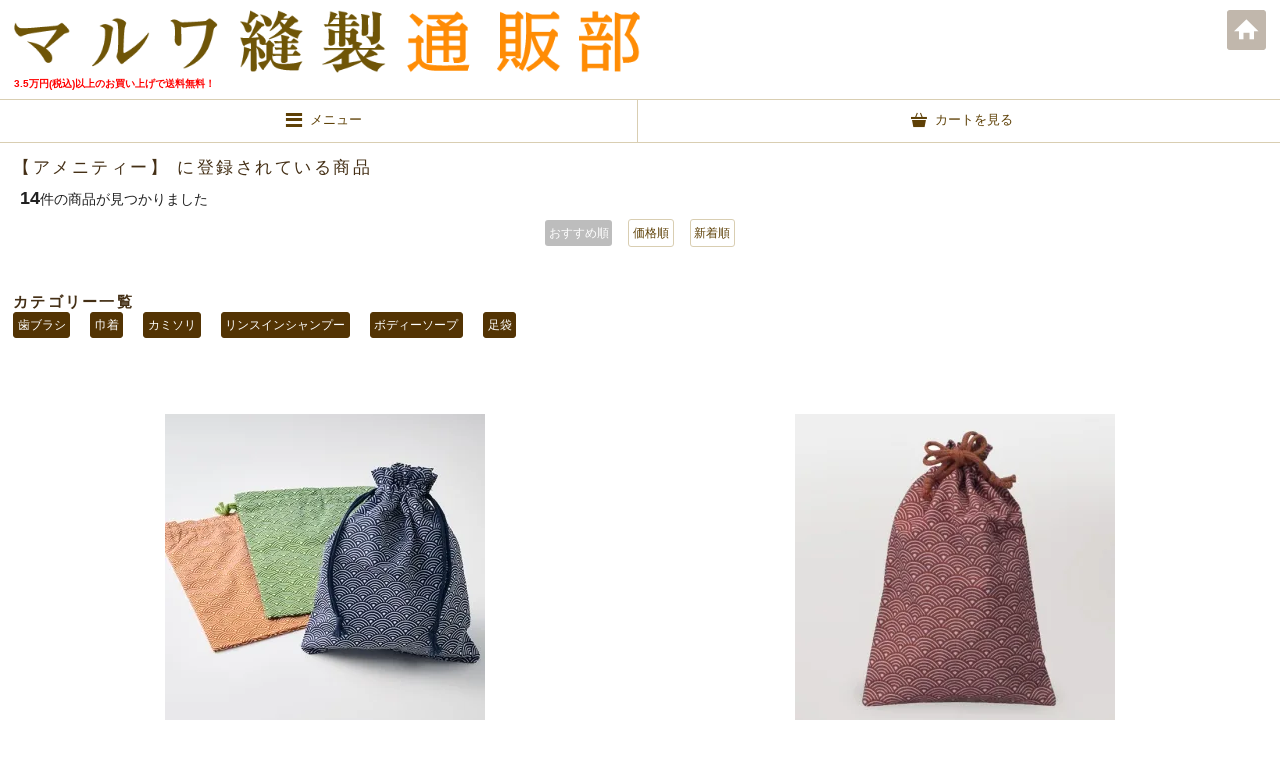

--- FILE ---
content_type: text/html; charset=EUC-JP
request_url: https://www.maruwa21.com/?mode=cate&cbid=1835516&csid=0&view=smartphone
body_size: 8399
content:
<!DOCTYPE html>
<html lang="ja">
<head>
<meta charset="euc-jp" />
<title>アメニティー - ホテル・旅館備品の格安卸ならマルワ縫製通販部 | 布団カバー・枕カバー、シーツ、タオル、浴衣など一枚・一個でも発送OK</title>
<meta name="Keywords" content="アメニティー,シーツ,布団掛けカバー,テレビ型,業務用," />
<meta name="Description" content="布団カバー（テレビ型等）・枕カバー、シーツ、タオル、浴衣など一枚・一個でも発送OKです！マルワ縫製通販部は、旅館・ホテルなどの宿泊施設で使用する業務用旅館備品・寝具の格安卸通販サイトです。カバー商品ならカスタムオーダー（特注品）も小ロットから御注文できます！" />
<meta name="Author" content="マルワ縫製" />
<meta name="Copyright" content="マルワ縫製" />
<meta name="viewport" content="width=device-width,initial-scale=1">
<meta name="format-detection" content="telephone=no" />
<meta name="robots" content="noindex">
<link rel="stylesheet" href="https://img20.shop-pro.jp/PA01299/808/s_css/3/index.css?cmsp_timestamp=20231211151240" type="text/css" />

<link rel="alternate" type="application/rss+xml" title="rss" href="https://www.maruwa21.com/?mode=rss" />
<link rel="shortcut icon" href="https://img20.shop-pro.jp/PA01299/808/favicon.ico?cmsp_timestamp=20241105202238" />
<meta property="og:title" content="アメニティー - ホテル・旅館備品の格安卸ならマルワ縫製通販部 | 布団カバー・枕カバー、シーツ、タオル、浴衣など一枚・一個でも発送OK" />
<meta property="og:description" content="布団カバー（テレビ型等）・枕カバー、シーツ、タオル、浴衣など一枚・一個でも発送OKです！マルワ縫製通販部は、旅館・ホテルなどの宿泊施設で使用する業務用旅館備品・寝具の格安卸通販サイトです。カバー商品ならカスタムオーダー（特注品）も小ロットから御注文できます！" />
<meta property="og:url" content="https://www.maruwa21.com?mode=cate&cbid=1835516&csid=0&view=smartphone" />
<meta property="og:site_name" content="ホテル・旅館備品の格安卸ならマルワ縫製通販部 | 布団カバー・枕カバー、シーツ、タオル、浴衣など一枚・一個でも発送OK" />
<meta property="og:image" content=""/>
<script>
  var Colorme = {"page":"product_list","shop":{"account_id":"PA01299808","title":"\u30db\u30c6\u30eb\u30fb\u65c5\u9928\u5099\u54c1\u306e\u683c\u5b89\u5378\u306a\u3089\u30de\u30eb\u30ef\u7e2b\u88fd\u901a\u8ca9\u90e8 | \u5e03\u56e3\u30ab\u30d0\u30fc\u30fb\u6795\u30ab\u30d0\u30fc\u3001\u30b7\u30fc\u30c4\u3001\u30bf\u30aa\u30eb\u3001\u6d74\u8863\u306a\u3069\u4e00\u679a\u30fb\u4e00\u500b\u3067\u3082\u767a\u9001OK"},"basket":{"total_price":0,"items":[]},"customer":{"id":null}};

  (function() {
    function insertScriptTags() {
      var scriptTagDetails = [{"src":"https:\/\/free-shipping-notifier-assets.colorme.app\/shop.js","integrity":null}];
      var entry = document.getElementsByTagName('script')[0];

      scriptTagDetails.forEach(function(tagDetail) {
        var script = document.createElement('script');

        script.type = 'text/javascript';
        script.src = tagDetail.src;
        script.async = true;

        if( tagDetail.integrity ) {
          script.integrity = tagDetail.integrity;
          script.setAttribute('crossorigin', 'anonymous');
        }

        entry.parentNode.insertBefore(script, entry);
      })
    }

    window.addEventListener('load', insertScriptTags, false);
  })();
</script>

<script async src="https://www.googletagmanager.com/gtag/js?id=G-SBMQMT9RKB"></script>
<script>
  window.dataLayer = window.dataLayer || [];
  function gtag(){dataLayer.push(arguments);}
  gtag('js', new Date());
  
      gtag('config', 'G-SBMQMT9RKB', (function() {
      var config = {};
      if (Colorme && Colorme.customer && Colorme.customer.id != null) {
        config.user_id = Colorme.customer.id;
      }
      return config;
    })());
  
  </script><script async src="https://zen.one/analytics.js"></script>
</head>
<body>
<meta name="colorme-acc-payload" content="?st=1&pt=10028&ut=1835516,0&at=PA01299808&v=20260131080515&re=&cn=b11deee62afb3410c504d5961bd78275" width="1" height="1" alt="" /><script>!function(){"use strict";Array.prototype.slice.call(document.getElementsByTagName("script")).filter((function(t){return t.src&&t.src.match(new RegExp("dist/acc-track.js$"))})).forEach((function(t){return document.body.removeChild(t)})),function t(c){var r=arguments.length>1&&void 0!==arguments[1]?arguments[1]:0;if(!(r>=c.length)){var e=document.createElement("script");e.onerror=function(){return t(c,r+1)},e.src="https://"+c[r]+"/dist/acc-track.js?rev=3",document.body.appendChild(e)}}(["acclog001.shop-pro.jp","acclog002.shop-pro.jp"])}();</script>
<link rel="stylesheet" href="https://img.shop-pro.jp/s_tmpl_js/27/slick/slick.css" />
<script type="text/javascript" src="https://img.shop-pro.jp/s_tmpl_js/27/jquery-1.11.0.min.js"></script>
<script type="text/javascript" src="https://code.jquery.com/jquery-migrate-1.2.1.min.js"></script>
<script type="text/javascript" src="js/product_stock.js"></script>
<script src="https://img.shop-pro.jp/s_tmpl_js/27/jquery.tile.js"></script>
<script src="https://img.shop-pro.jp/s_tmpl_js/27/slick/slick.min.js"></script>
<script src="https://file001.shop-pro.jp/PA01299/808/js/sp-util.js"></script>
<link rel="stylesheet" href="https://file001.shop-pro.jp/PA01299/808/css/customizeSP.css?20190114" type="text/css" />
<script>
  (function(i,s,o,g,r,a,m){i['GoogleAnalyticsObject']=r;i[r]=i[r]||function(){
  (i[r].q=i[r].q||[]).push(arguments)},i[r].l=1*new Date();a=s.createElement(o),
  m=s.getElementsByTagName(o)[0];a.async=1;a.src=g;m.parentNode.insertBefore(a,m)
  })(window,document,'script','//www.google-analytics.com/analytics.js','ga');

  ga('create', 'UA-1024990-10', 'auto');
  ga('require', 'displayfeatures');
  ga('require', 'linkid', 'linkid.js');
  ga('send', 'pageview');

</script>

<div id="outer">
	<div id="wrapper">
		
		
		<header id="header">
			<section class="shopname">
				<a href="./?view=smartphone" class="icon-home">ホーム</a>
				<h1 class="shopLogo">
					<a href="./?view=smartphone"><img src="https://file001.shop-pro.jp/PA01299/808/lib_images/sp/siteLogo.png?2015061806" alt="ホテル・旅館備品の格安卸ならマルワ縫製通販部"></a>
				</h1>
				<h2 class="siteDescription">3.5万円(税込)以上のお買い上げで送料無料！</h2>
			</section>
			<nav class="toolbar">
				<ul class="toolbar-inner cf">
					<li class="toolbar-item toolbar--menu">
						<a href="" class="drawer-toggle"><span class="wrap"><i class="icon icon--bars icon-menu"></i>メニュー</span></a>
					</li>
					<li class="toolbar-item toolbar--cart">
						<a href="https://www.maruwa21.com/cart/proxy/basket?shop_id=PA01299808&shop_domain=maruwa21.com"><span class="wrap"><i class="icon icon--shopping-cart icon-cart"></i>カートを見る</span></a>
					</li>
				</ul>
				</nav>
		</header>
		
		
		<div id="header--sticky">
			<nav class="toolbar">
				<ul class="toolbar-inner cf">
					<li class="toolbar-item toolbar--menu">
						<a href="javascript:void(0)" class="drawer-toggle"><i class="icon icon--bars icon-menu"></i>
						</a>
					</li>
					<li class="toolbar-item toolbar--totop">
						<a href="javascript:void(0)" id="totop"><span class="wrap">ページの先頭に戻る <i class="icon icon--up_w icon-arrowT"></i></span></a>
					</li>
					<li class="toolbar-item toolbar--cart">
						<a href="https://www.maruwa21.com/cart/proxy/basket?shop_id=PA01299808&shop_domain=maruwa21.com"><i class="icon icon--shopping-cart icon-cart"></i>
						</a>
					</li>
				</ul>
			</nav>
		</div>
		

		<section id="contents">
			
						
			
			<section class="section section--list">
	<h2>
			【アメニティー】 に登録されている商品
		</h2>
	<div class="section-inner">
		<p class="result"><span>14</span>件の商品が見つかりました</p>
						
		<p class="sort">
							<span class="button button--disabled button--tag">おすすめ順</span>
							&nbsp;&nbsp;
							<a href="?mode=cate&cbid=1835516&csid=0&view=smartphone&sort=p" class="button button--line button--tag">価格順</a>
							&nbsp;&nbsp;
							<a href="?mode=cate&cbid=1835516&csid=0&view=smartphone&sort=n" class="button button--line button--tag">新着順</a>
					</p>
	


	</div>
</section>

<section class="section section--list--sub">
	<h3>カテゴリー一覧</h3>
	<div class="section-inner">
		<ul class="subcategorylist cf">
					<li class="subcategorylist-item">
				<a href="?mode=cate&cbid=1835516&csid=9&view=smartphone" class="button button--tag button--line">
					歯ブラシ
				</a>
			</li>
					<li class="subcategorylist-item">
				<a href="?mode=cate&cbid=1835516&csid=1&view=smartphone" class="button button--tag button--line">
					巾着
				</a>
			</li>
					<li class="subcategorylist-item">
				<a href="?mode=cate&cbid=1835516&csid=5&view=smartphone" class="button button--tag button--line">
					カミソリ
				</a>
			</li>
					<li class="subcategorylist-item">
				<a href="?mode=cate&cbid=1835516&csid=8&view=smartphone" class="button button--tag button--line">
					リンスインシャンプー
				</a>
			</li>
					<li class="subcategorylist-item">
				<a href="?mode=cate&cbid=1835516&csid=7&view=smartphone" class="button button--tag button--line">
					ボディーソープ
				</a>
			</li>
					<li class="subcategorylist-item">
				<a href="?mode=cate&cbid=1835516&csid=2&view=smartphone" class="button button--tag button--line">
					足袋
				</a>
			</li>
				</ul>
	</div>
</section>





<section class="section section--list">
	
	<ul class="boxlist cf">
				<li class="box box--half">
			<a href="?pid=152168220&view=smartphone" class="box-inner">
				<div class="box-image">
									<img src="https://img20.shop-pro.jp/PA01299/808/product/152168220_th.jpg?cmsp_timestamp=20230313134809" alt="コットン和風柄巾着（大）青海波柄　（50枚 1セット）">
								</div>
				<p class="box-title">コットン和風柄巾着（大）青海波柄　（50枚 1セット）</p>
									<p class="box-price">5,500円(税込)
										</p>
													<p class="box-caption">50枚１セット/500枚１セット サイズ21x26cm　</p>
							</a>
		</li>
				<li class="box box--half">
			<a href="?pid=152305825&view=smartphone" class="box-inner">
				<div class="box-image">
									<img src="https://img20.shop-pro.jp/PA01299/808/product/152305825_th.jpg?cmsp_timestamp=20200714172028" alt="コットン和風柄巾着（小）青海波柄　（50枚 1セット）">
								</div>
				<p class="box-title">コットン和風柄巾着（小）青海波柄　（50枚 1セット）</p>
									<p class="box-price">5,000円(税込)
										</p>
													<p class="box-caption">50枚１セット/500枚１セット サイズ17x26cm　</p>
							</a>
		</li>
				<li class="box box--half">
			<a href="?pid=167206015&view=smartphone" class="box-inner">
				<div class="box-image">
									<img src="https://img20.shop-pro.jp/PA01299/808/product/167206015_th.jpg?cmsp_timestamp=20220714165906" alt="チューブ付歯ブラシ　白・カラー　１箱250本入り">
								</div>
				<p class="box-title">チューブ付歯ブラシ　白・カラー　１箱250本入り</p>
									<p class="box-price">5,250円(税込)
										</p>
													<p class="box-caption">@21円</p>
							</a>
		</li>
				<li class="box box--half">
			<a href="?pid=82162200&view=smartphone" class="box-inner">
				<div class="box-image">
									<img src="https://img20.shop-pro.jp/PA01299/808/product/82162200_th.jpg?cmsp_timestamp=20160316111345" alt="柄　巾着（10枚セット）">
								</div>
				<p class="box-title">柄　巾着（10枚セット）</p>
									<p class="box-price">1,780円(税込)
										</p>
													<p class="box-caption">旅館・ホテルなど宿泊施設で喜ばれる一品です</p>
							</a>
		</li>
				<li class="box box--half">
			<a href="?pid=152589955&view=smartphone" class="box-inner">
				<div class="box-image">
									<img src="https://img20.shop-pro.jp/PA01299/808/product/152589955_th.jpg?cmsp_timestamp=20230313134712" alt="リバーシブル 巾着袋（10枚セット）">
								</div>
				<p class="box-title">リバーシブル 巾着袋（10枚セット）</p>
									<p class="box-price">2,100円(税込)
										</p>
													<p class="box-caption">旅館・ホテルなど宿泊施設で喜ばれる一品です</p>
							</a>
		</li>
				<li class="box box--half">
			<a href="?pid=160540396&view=smartphone" class="box-inner">
				<div class="box-image">
									<img src="https://img20.shop-pro.jp/PA01299/808/product/160540396_th.jpg?cmsp_timestamp=20230313135230" alt="ナイロン巾着 二重　和風色（100枚セット）">
								</div>
				<p class="box-title">ナイロン巾着 二重　和風色（100枚セット）</p>
									<p class="box-price">2,900円(税込)
										</p>
													<p class="box-caption">1枚29円(税込)　サイズ24.5×28cm</p>
							</a>
		</li>
				<li class="box box--half">
			<a href="?pid=160583816&view=smartphone" class="box-inner">
				<div class="box-image">
									<img src="https://img20.shop-pro.jp/PA01299/808/product/160583816_th.jpg?cmsp_timestamp=20210607141009" alt="ナイロン巾着 二重　パステル（100枚セット）">
								</div>
				<p class="box-title">ナイロン巾着 二重　パステル（100枚セット）</p>
									<p class="box-price">2,900円(税込)
										</p>
													<p class="box-caption">1枚29円(税込)　サイズ24.5×28cm</p>
							</a>
		</li>
				<li class="box box--half">
			<a href="?pid=82162213&view=smartphone" class="box-inner">
				<div class="box-image">
									<img src="https://img20.shop-pro.jp/PA01299/808/product/82162213_th.jpg" alt="ホテルソープ">
								</div>
				<p class="box-title">ホテルソープ</p>
									<p class="box-price">1,800円(税込)
										</p>
													<p class="box-caption">100個入り　1,800円</p>
							</a>
		</li>
				<li class="box box--half">
			<a href="?pid=82162212&view=smartphone" class="box-inner">
				<div class="box-image">
									<img src="https://img20.shop-pro.jp/PA01299/808/product/82162212_th.jpg" alt="業務用カミソリ(シック) 二枚刃（白） １００本">
								</div>
				<p class="box-title">業務用カミソリ(シック) 二枚刃（白） １００本</p>
									<p class="box-price">3,000円(税込)
										</p>
													<p class="box-caption">１本@30円(税込)</p>
							</a>
		</li>
				<li class="box box--half">
			<a href="?pid=82162208&view=smartphone" class="box-inner">
				<div class="box-image">
									<img src="https://img20.shop-pro.jp/PA01299/808/product/82162208_th.jpg" alt="チューブ付歯ブラシカラーミックス　1箱250本入り">
								</div>
				<p class="box-title">チューブ付歯ブラシカラーミックス　1箱250本入り</p>
									<p class="box-price">5,900円(税込)
										</p>
													<p class="box-caption">@23,6円</p>
							</a>
		</li>
				<li class="box box--half">
			<a href="?pid=82162218&view=smartphone" class="box-inner">
				<div class="box-image">
									<img src="https://img20.shop-pro.jp/PA01299/808/product/82162218_th.jpg?cmsp_timestamp=20180115172010" alt="プレーン&リッチ　ボディソープ">
								</div>
				<p class="box-title">プレーン&リッチ　ボディソープ</p>
									<p class="box-price">3,700円(税込)
										</p>
											</a>
		</li>
				<li class="box box--half">
			<a href="?pid=82162216&view=smartphone" class="box-inner">
				<div class="box-image">
									<img src="https://img20.shop-pro.jp/PA01299/808/product/82162216_th.jpg?cmsp_timestamp=20180115171916" alt="プレーン&リッチ　リンスインシャンプー">
								</div>
				<p class="box-title">プレーン&リッチ　リンスインシャンプー</p>
									<p class="box-price">3,700円(税込)
										</p>
											</a>
		</li>
			</ul>
	

	
	<div class="pager">
		<p class="rest">
			<span>14</span>商品中&nbsp;<span>1</span>-<span>12</span>商品
		</p>
		<div class="cf">
					<div class="button button--disabled button--small pager-prev">
				<span class="wrap icon-arrowL">前へ</span>
			</div>
							<a href="?mode=cate&cbid=1835516&csid=0&view=smartphone&page=2" class="button button--blue button--small pager-next">
				<span class="wrap icon-arrowR">次へ</span>
			</a>
				</div>
	</div>
	

</section>





<script>
	$(window).load(function () {
		$('.box').tile();
	});
	$(window).resize(function () {
		$('.box').tile();
	});
</script>
							
				<section class="section section--search section--search--detail">
					<h2>ほかの商品を探す</h2>
					<div class="section-inner">
						<form action="https://www.maruwa21.com/?view=smartphone" method="GET">
							<input type="hidden" name="mode" value="srh" />
							<select name="cid" class="pulldown">
																	<option value="2747141,0">クッション</option>
																	<option value="1835546,0">布団(ふとん)・マットレス</option>
																	<option value="2522623,0">毛布</option>
																	<option value="1835551,0">枕・機能枕・座布団中身</option>
																	<option value="1835560,0">タオルケット・肌掛布団</option>
																	<option value="1832223,0">布団カバー</option>
																	<option value="1835539,0">座布団カバー</option>
																	<option value="1835527,0">その他のカバー</option>
																	<option value="1835525,0">シーツ（布団用）</option>
																	<option value="2507568,0">シーツ（ベッド用）</option>
																	<option value="1835555,0">枕カバー</option>
																	<option value="1835528,0">タオル・バスマット</option>
																	<option value="1835512,0">業務用浴衣・旅館浴衣・帯</option>
																	<option value="1835530,0">はおり・作務衣</option>
																	<option value="1835531,0">夏の浴衣</option>
																	<option value="1835516,0">アメニティー</option>
																	<option value="1835561,0">履物</option>
																	<option value="1835543,0">配膳まわり</option>
																	<option value="1846887,0">ハイクオリティシリーズ</option>
																	<option value="2589946,0">介護・医療施設</option>
															</select>
							<input type="text" name="keyword" placeholder="検索キーワードを入力" class="keyword keyword--small keyword--white  icon-search">
							<button class="button button--orange button--small icon-search"><span>検索</span></button>
						</form>
					</div>
				</section>
				
						
				<div class="section section--boxlist section--seller">
					<h2>人気商品</h2>
					<div class="slidelist">
													<div class="slide">
								<a href="?pid=82162520&view=smartphone" class="slide-inner">
									<div class="slide-image">
																					<img src="https://img20.shop-pro.jp/PA01299/808/product/82162520_th.jpg?cmsp_timestamp=20160308134626" alt="国産浴衣　綿100%　 大">
																			</div>
									<p class="slide-title">国産浴衣　綿100%　 大</p>
																			<p class="slide-price slide-price--soldout">SOLD OUT</p>
																	</a>
							</div>
													<div class="slide">
								<a href="?pid=82161141&view=smartphone" class="slide-inner">
									<div class="slide-image">
																					<img src="https://img20.shop-pro.jp/PA01299/808/product/82161141_th.jpg?cmsp_timestamp=20160425180955" alt="綿横開き三本ひも　シングル　日本製">
																			</div>
									<p class="slide-title">綿横開き三本ひも　シングル　日本製</p>
																			<p class="slide-price">2,860円(税込)</p>
																	</a>
							</div>
													<div class="slide">
								<a href="?pid=142056640&view=smartphone" class="slide-inner">
									<div class="slide-image">
																					<img src="https://img20.shop-pro.jp/PA01299/808/product/142056640_th.jpg?cmsp_timestamp=20190404185842" alt="ポリ・綿フラットシーツ　シングル183x300cm(ベッド用)">
																			</div>
									<p class="slide-title">ポリ・綿フラットシーツ　シングル183x300cm(ベッド用)</p>
																			<p class="slide-price">1,460円(税込)</p>
																	</a>
							</div>
													<div class="slide">
								<a href="?pid=82162233&view=smartphone" class="slide-inner">
									<div class="slide-image">
																					<img src="https://img20.shop-pro.jp/PA01299/808/product/82162233_th.jpg?cmsp_timestamp=20160707160314" alt="ポリ/綿　フラットシーツシングル150x250cm 中国製">
																			</div>
									<p class="slide-title">ポリ/綿　フラットシーツシングル150x250cm 中国製</p>
																			<p class="slide-price">1,040円(税込)</p>
																	</a>
							</div>
													<div class="slide">
								<a href="?pid=170704972&view=smartphone" class="slide-inner">
									<div class="slide-image">
																					<img src="https://img20.shop-pro.jp/PA01299/808/product/170704972_th.jpg?cmsp_timestamp=20221004122611" alt="ボックスシーツ　セミダブル（綿 100%）">
																			</div>
									<p class="slide-title">ボックスシーツ　セミダブル（綿 100%）</p>
																			<p class="slide-price">1,970円(税込)</p>
																	</a>
							</div>
													<div class="slide">
								<a href="?pid=118623061&view=smartphone" class="slide-inner">
									<div class="slide-image">
																					<img src="https://img20.shop-pro.jp/PA01299/808/product/118623061_th.jpg?cmsp_timestamp=20170602121737" alt="ポリ/綿横開三本ひも　ダブル　日本製">
																			</div>
									<p class="slide-title">ポリ/綿横開三本ひも　ダブル　日本製</p>
																			<p class="slide-price">3,200円(税込)</p>
																	</a>
							</div>
													<div class="slide">
								<a href="?pid=94705974&view=smartphone" class="slide-inner">
									<div class="slide-image">
																					<img src="https://img20.shop-pro.jp/PA01299/808/product/94705974_th.jpg?cmsp_timestamp=20160316105306" alt="羽根まくら 35x50cm">
																			</div>
									<p class="slide-title">羽根まくら 35x50cm</p>
																			<p class="slide-price">1,900円(税込)</p>
																	</a>
							</div>
													<div class="slide">
								<a href="?pid=149209975&view=smartphone" class="slide-inner">
									<div class="slide-image">
																					<img src="https://img20.shop-pro.jp/PA01299/808/product/149209975_th.jpg?cmsp_timestamp=20200309202418" alt="枕カバー　封筒式　46x85cm　ポリ/綿 30:70">
																			</div>
									<p class="slide-title">枕カバー　封筒式　46x85cm　ポリ/綿 30:70</p>
																			<p class="slide-price">370円(税込)</p>
																	</a>
							</div>
													<div class="slide">
								<a href="?pid=82161164&view=smartphone" class="slide-inner">
									<div class="slide-image">
																					<img src="https://img20.shop-pro.jp/PA01299/808/product/82161164_th.jpg?cmsp_timestamp=20160530162220" alt="ポリ/綿テレビ型(ネット無し)シングルロング(150x210)　中国製　10枚セット">
																			</div>
									<p class="slide-title">ポリ/綿テレビ型(ネット無し)シングルロング(150x210)　中国製　10枚セット</p>
																			<p class="slide-price">14,500円(税込)</p>
																	</a>
							</div>
													<div class="slide">
								<a href="?pid=82162201&view=smartphone" class="slide-inner">
									<div class="slide-image">
																					<img src="https://img20.shop-pro.jp/PA01299/808/product/82162201_th.jpg" alt="湯上り足袋(カラー)1ケース（６００足）">
																			</div>
									<p class="slide-title">湯上り足袋(カラー)1ケース（６００足）</p>
																			<p class="slide-price">32,401円(税込)</p>
																	</a>
							</div>
											</div>
				</div>
			
									
						
		</section> 

		
		<footer id="footer">
			<ul class="footer-nav">
				<li class="footer-nav-item">
					<a href="./?view=smartphone" class="icon-arrowR">
						ホーム
					</a>
				</li>
				<li class="footer-nav-item">
					<a href="https://www.maruwa21.com/cart/proxy/basket?shop_id=PA01299808&shop_domain=maruwa21.com" class="icon-arrowR">
						カートを見る
					</a>
				</li>
				<li class="footer-nav-item">
					<a href="https://www.maruwa21.com/?mode=sk&view=smartphone" class="icon-arrowR">
						特定商取引法に基づく表記
					</a>
				</li>
				<li class="footer-nav-item">
					<a href="https://www.maruwa21.com/?mode=privacy&view=smartphone" class="icon-arrowR">
						プライバシーポリシー
					</a>
				</li>
				<li class="footer-nav-item">
					<a href="https://maruwa21.shop-pro.jp/customer/inquiries/new" class="icon-arrowR">
						お問い合わせ
					</a>
				</li>
				<li class="footer-nav-item">
					<a href="https://www.maruwa21.com/?mode=myaccount&view=smartphone" class="icon-arrowR">
						マイアカウント
					</a>
				</li>
											<li class="footer-nav-item">
					<a href="https://www.maruwa21.com/customer/signup/new" class="icon-arrowR">
						会員登録
					</a>
				</li>
								<li class="footer-nav-item">
					<a href="https://www.maruwa21.com/?mode=login&shop_back_url=https%3A%2F%2Fwww.maruwa21.com%2F&view=smartphone" class="icon-arrowR">
						ログイン
					</a>
				</li>
										<li class="footer-nav-item">
					<a href="https://maruwa21.shop-pro.jp/customer/newsletter/subscriptions/new" class="icon-arrowR">
							メルマガ登録・解除
					</a>
				</li>
							
							
				</ul>
<!-- SNSリンク
<div class="section section--sns">
<div class="section-inner">
<a href="" class="sns-link sns-link--twitter">
<img src="//img.shop-pro.jp/s_tmpl_img/27/twitter.png" class="icon icon--twitter">
</a>
<a href="" class="sns-link sns-link--facebook">
<img src="//img.shop-pro.jp/s_tmpl_img/27/facebook.png" class="icon icon--facebook">
</a>
<a href="" class="sns-link sns-link--instagram">
<img src="//img.shop-pro.jp/s_tmpl_img/27/instagram.png" class="icon icon--instagram">
</a>
<a href="" class="sns-link sns-link--google">
<img src="//img.shop-pro.jp/s_tmpl_img/27/google-plus.png" class="icon icon--google-plus">
</a>
<a href="" class="sns-link sns-link--pinterest">
<img src="//img.shop-pro.jp/s_tmpl_img/27/pinterest.png" class="icon icon--pinterest">
</a>
</div>
</div>
-->
			<div class="section section--inquiry">
				<h5 class="blockTitle">お問い合わせはこちらへどうぞ</h5>
				<a href="tel:0120-080221" class="telBtn">
					<span class="icon-freeDial">0120-080221</span>
				</a>
				<address class="addressTxt">
					〒438-0071 静岡県磐田市今之浦2-15-10
				</address>
				<p class="openTxt">
					営業時間：月～金9:00～18:00 （土日祝定休）
				</p>
				<dl class="numList">
					<li><span>TEL</span><strong>0538-32-7173</strong></li>
					<li><span>FAX</span><strong>0538-32-4536</strong></li>
				</dl>
			</div>
			<div class="section section--address">
				<div class="section-inner">
					<p class="copyright">ホテル 旅館 福祉施設で使用する浴衣、布団、タオル、カバー、備品等の格安卸販売・通信販売
						<br>Copyright 2014　マルワ縫製有限会社　All Rights Reserved.</p>
					<p class="copyAttention">
						サイト内の文章、画像などの著作物はマルワ縫製有限会社に属します。<br>
						無断転載を禁止します。
					</p>
				</div>
			</div>
			<ul class="switch">
				<li><a class="icon-smartPhone">スマートフォン表示版</a></li>
				<li><a href="./?force=pc" class="icon-PC">PC表示版</a></li>
			</ul>
		</footer>
		
	</div>

	<aside id="drawer">
		<div class="drawer-inner">
			
			<div class="drawer-item drawer--search">
				<form action="https://www.maruwa21.com/?view=smartphone" method="GET">
					<input type="hidden" name="mode" value="srh" />
					<input type="text" name="keyword" placeholder="検索キーワードを入力" class="keyword keyword--small keyword--white">
					<button class="button button--orange button--small icon-search"><span>検索</span></button>
				</form>
			</div>
			
			
										<div class="drawer-menu">
				<span class="drawer-menu-name">カテゴリから商品を探す</span>
				<ul>
									<li class="drawer-menu-item">
						<a href="https://www.maruwa21.com/?mode=cate&cbid=2747141&csid=0&view=smartphone" class="icon-arrowR">
							クッション
						</a>
					</li>
																<li class="drawer-menu-item">
						<a href="https://www.maruwa21.com/?mode=cate&cbid=1835546&csid=0&view=smartphone" class="icon-arrowR">
							布団(ふとん)・マットレス
						</a>
					</li>
																<li class="drawer-menu-item">
						<a href="https://www.maruwa21.com/?mode=cate&cbid=2522623&csid=0&view=smartphone" class="icon-arrowR">
							毛布
						</a>
					</li>
																<li class="drawer-menu-item">
						<a href="https://www.maruwa21.com/?mode=cate&cbid=1835551&csid=0&view=smartphone" class="icon-arrowR">
							枕・機能枕・座布団中身
						</a>
					</li>
																<li class="drawer-menu-item">
						<a href="https://www.maruwa21.com/?mode=cate&cbid=1835560&csid=0&view=smartphone" class="icon-arrowR">
							タオルケット・肌掛布団
						</a>
					</li>
																<li class="drawer-menu-item">
						<a href="https://www.maruwa21.com/?mode=cate&cbid=1832223&csid=0&view=smartphone" class="icon-arrowR">
							布団カバー
						</a>
					</li>
																<li class="drawer-menu-item">
						<a href="https://www.maruwa21.com/?mode=cate&cbid=1835539&csid=0&view=smartphone" class="icon-arrowR">
							座布団カバー
						</a>
					</li>
																<li class="drawer-menu-item">
						<a href="https://www.maruwa21.com/?mode=cate&cbid=1835527&csid=0&view=smartphone" class="icon-arrowR">
							その他のカバー
						</a>
					</li>
																<li class="drawer-menu-item">
						<a href="https://www.maruwa21.com/?mode=cate&cbid=1835525&csid=0&view=smartphone" class="icon-arrowR">
							シーツ（布団用）
						</a>
					</li>
																<li class="drawer-menu-item">
						<a href="https://www.maruwa21.com/?mode=cate&cbid=2507568&csid=0&view=smartphone" class="icon-arrowR">
							シーツ（ベッド用）
						</a>
					</li>
																<li class="drawer-menu-item">
						<a href="https://www.maruwa21.com/?mode=cate&cbid=1835555&csid=0&view=smartphone" class="icon-arrowR">
							枕カバー
						</a>
					</li>
																<li class="drawer-menu-item">
						<a href="https://www.maruwa21.com/?mode=cate&cbid=1835528&csid=0&view=smartphone" class="icon-arrowR">
							タオル・バスマット
						</a>
					</li>
																<li class="drawer-menu-item">
						<a href="https://www.maruwa21.com/?mode=cate&cbid=1835512&csid=0&view=smartphone" class="icon-arrowR">
							業務用浴衣・旅館浴衣・帯
						</a>
					</li>
																<li class="drawer-menu-item">
						<a href="https://www.maruwa21.com/?mode=cate&cbid=1835530&csid=0&view=smartphone" class="icon-arrowR">
							はおり・作務衣
						</a>
					</li>
																<li class="drawer-menu-item">
						<a href="https://www.maruwa21.com/?mode=cate&cbid=1835531&csid=0&view=smartphone" class="icon-arrowR">
							夏の浴衣
						</a>
					</li>
																<li class="drawer-menu-item">
						<a href="https://www.maruwa21.com/?mode=cate&cbid=1835516&csid=0&view=smartphone" class="icon-arrowR">
							アメニティー
						</a>
					</li>
																<li class="drawer-menu-item">
						<a href="https://www.maruwa21.com/?mode=cate&cbid=1835561&csid=0&view=smartphone" class="icon-arrowR">
							履物
						</a>
					</li>
																<li class="drawer-menu-item">
						<a href="https://www.maruwa21.com/?mode=cate&cbid=1835543&csid=0&view=smartphone" class="icon-arrowR">
							配膳まわり
						</a>
					</li>
																<li class="drawer-menu-item">
						<a href="https://www.maruwa21.com/?mode=cate&cbid=1846887&csid=0&view=smartphone" class="icon-arrowR">
							ハイクオリティシリーズ
						</a>
					</li>
																<li class="drawer-menu-item">
						<a href="https://www.maruwa21.com/?mode=cate&cbid=2589946&csid=0&view=smartphone" class="icon-arrowR">
							介護・医療施設
						</a>
					</li>
								</ul>
			</div>
										
			<div class="drawer-banBlock banBlock1 banBlock">
				<a href="/?mode=grp&gid=1058731&view=smartphone" id="ct_39"><img src="https://file001.shop-pro.jp/PA01299/808/lib_images/sp/spMenuWakeariBan.jpg" alt="訳あり特化品" class="ban">
				</a>
				<a href="/?mode=grp&gid=1109272&view=smartphone" id="ct_40"><img class="ban" alt="ホテルの備品" src="https://file001.shop-pro.jp/PA01299/808/lib_images/sp/spMenuHotelBan.jpg">
				</a>
				<a href="/?mode=grp&gid=1019351&view=smartphone" id="ct_41"><img class="ban" alt="High Quality 高品質 ハイクオリティーシリーズ" src="https://file001.shop-pro.jp/PA01299/808/lib_images/sp/spMenuHighqualityBan.jpg">
				</a>
			</div>
			<div class="drawer-banBlock banBlock2 banBlock">
				<h4 class="blockTitle">各種カバーのカスタムオーダー</h4>
				<a href="/?mode=grp&gid=1020255&view=smartphone" id="ct_86"><img class="ban" alt="布団カバー" src="https://file001.shop-pro.jp/PA01299/808/lib_images/sp/spMenuCustomOrderBlockMenu1.jpg">
				</a>
				<a href="/?mode=grp&gid=1020257&view=smartphone" id="ct_87"><img class="ban" alt="シーツ" src="https://file001.shop-pro.jp/PA01299/808/lib_images/sp/spMenuCustomOrderBlockMenu2.jpg">
				</a>
				<a href="/?mode=grp&gid=1020259&view=smartphone" id="ct_88"><img class="ban" alt="枕カバー" src="https://file001.shop-pro.jp/PA01299/808/lib_images/sp/spMenuCustomOrderBlockMenu3.jpg">
				</a>
			</div>
			<div class="drawer-banBlock banBlock3 banBlock">
				<a href="/?pid=82747120&view=smartphone" id="ct_118"><img class="ban" alt="名入れタオル 旅館・ホテル様などの様々なシーンで活躍！ 挨拶まわり・ノベルティ・イベントなどに！" src="https://file001.shop-pro.jp/PA01299/808/lib_images/sp/spMenuNameInsertingBan.jpg"></a>
			</div>
			<div class="drawer-item drawer-footMenu drawer-menu">
				<ul>
					<li class="drawer-menu-item">
						<a href="./?view=smartphone" class="icon-arrowB">ホーム</a>
					</li>
					<li class="drawer-menu-item">
						<a href="https://www.maruwa21.com/cart/proxy/basket?shop_id=PA01299808&shop_domain=maruwa21.com" class="icon-arrowB">カートを見る</a>
					</li>
					<li class="drawer-menu-item">
						<a href="https://www.maruwa21.com/?mode=sk&view=smartphone" id="ct_206" class="icon-arrowB">特定商取引法に基づく表記</a>
					</li>
					<li class="drawer-menu-item">
						<a href="http://www.maruwa21.com/?mode=privacy&view=smartphone" id="ct_207" class="icon-arrowB">プライバシーポリシー</a>
					</li>
					<li class="drawer-menu-item">
						<a href="https://maruwa21.shop-pro.jp/customer/inquiries/new" id="ct_202" class="icon-arrowB">お問い合せ</a>
					</li>
					<li class="drawer-menu-item">
						<a href="https://www.maruwa21.com/?mode=myaccount&view=smartphone" class="icon-arrowB">
							マイアカウント
						</a>
					</li>
					<li class="drawer-menu-item">
						<a href="https://www.maruwa21.com/?mode=login&shop_back_url=https%3A%2F%2Fwww.maruwa21.com%2F&view=smartphone" class="icon-arrowB">
							ログイン						</a>
					</li>
				</ul>
			</div>
		</div>
		
	</aside>
	<div id="slideNav-overlay" class="drawer-toggle">
	</div>

</div>
	<script type="text/javascript">
		$(function () {
			$(window).on('orientationchange resize',function(){
				setTimeout(function(){
					$('.section--boxlist.section--seller .boxlist .box').tile(2);
					$('.section--boxlist.section--newItem .boxlist .box').tile(2);
					$('.section--boxlist.section--recommend .boxlist .box').tile(2);
					$('.section--newItem .slick-slide a').tile();
					$('.section--histry .slick-slide a').tile();
					$('.section--seller .slick-slide a').tile();
				},500);
			});
			$(window).load(function () {
				setTimeout(function(){
					$('.section--boxlist.section--seller .boxlist .box').tile(2);
					$('.section--boxlist.section--newItem .boxlist .box').tile(2);
					$('.section--boxlist.section--recommend .boxlist .box').tile(2);
					$('.section--newItem .slick-slide a').tile();
					$('.section--histry .slick-slide a').tile();
					$('.section--seller .slick-slide a').tile();
				},500);
			});
			$('.box-price').each(function(){
				var txt = $(this).html();
				$(this).html(
					txt.replace("円(税込)", '円<span>(税込)</span>')
				);
			});
			$('.slide-price').each(function(){
				var txt = $(this).html();
				$(this).html(
					txt.replace("円(税込)", '円<span>(税込)</span>')
				);
			});
			$( 'a, input[type="button"], input[type="submit"], button' )
				.bind( 'touchstart', function(){
				$( this ).addClass( 'on' );
			}).bind( 'touchend', function(){
				$( this ).removeClass( 'on' );
			});
		});
	</script><script type="text/javascript" src="https://www.maruwa21.com/js/cart.js" ></script>
<script type="text/javascript" src="https://www.maruwa21.com/js/async_cart_in.js" ></script>
<script type="text/javascript" src="https://www.maruwa21.com/js/product_stock.js" ></script>
<script type="text/javascript" src="https://www.maruwa21.com/js/js.cookie.js" ></script>
<script type="text/javascript" src="https://www.maruwa21.com/js/favorite_button.js" ></script>
</body></html>

--- FILE ---
content_type: text/css
request_url: https://img20.shop-pro.jp/PA01299/808/s_css/3/index.css?cmsp_timestamp=20231211151240
body_size: 16932
content:
@charset "euc-jp";


/*-------------------------------------------
デフォルトスタイルをリセット
-------------------------------------------*/

/*! normalize.css v3.0.2 | MIT License | git.io/normalize */

html {
  font-family: sans-serif; /* 1 */
  -ms-text-size-adjust: 100%; /* 2 */
  -webkit-text-size-adjust: 100%; /* 2 */
}

body {
  margin: 0;
}

article,
aside,
details,
figcaption,
figure,
footer,
header,
hgroup,
main,
menu,
nav,
section,
summary {
  display: block;
}

audio,
canvas,
progress,
video {
  display: inline-block; /* 1 */
  vertical-align: baseline; /* 2 */
}

audio:not([controls]) {
  display: none;
  height: 0;
}

[hidden],
template {
  display: none;
}

a {
  background-color: transparent;
}

a:active,
a:hover {
  outline: 0;
}

abbr[title] {
  border-bottom: 1px dotted;
}

b,
strong {
  font-weight: bold;
}

dfn {
  font-style: italic;
}

h1 {
  font-size: 2em;
  margin: 0.67em 0;
}

mark {
  background: #ff0;
  color: #000;
}

small {
  font-size: 80%;
}

sub,
sup {
  font-size: 75%;
  line-height: 0;
  position: relative;
  vertical-align: baseline;
}

sup {
  top: -0.5em;
}

sub {
  bottom: -0.25em;
}

img {
  border: 0;
}

svg:not(:root) {
  overflow: hidden;
}

figure {
  margin: 1em 40px;
}

hr {
  -moz-box-sizing: content-box;
  box-sizing: content-box;
  height: 0;
}

pre {
  overflow: auto;
}

code,
kbd,
pre,
samp {
  font-family: monospace, monospace;
  font-size: 1em;
}

button,
input,
optgroup,
select,
textarea {
  color: inherit; /* 1 */
  font: inherit; /* 2 */
  margin: 0; /* 3 */
}

button {
  overflow: visible;
}

button,
select {
  text-transform: none;
}

button,
html input[type="button"], /* 1 */
input[type="reset"],
input[type="submit"] {
  -webkit-appearance: button; /* 2 */
  cursor: pointer; /* 3 */
}

button[disabled],
html input[disabled] {
  cursor: default;
}

button::-moz-focus-inner,
input::-moz-focus-inner {
  border: 0;
  padding: 0;
}

input {
  line-height: normal;
}

input[type="checkbox"],
input[type="radio"] {
  box-sizing: border-box; /* 1 */
  padding: 0; /* 2 */
}

input[type="number"]::-webkit-inner-spin-button,
input[type="number"]::-webkit-outer-spin-button {
  height: auto;
}

input[type="search"] {
  -webkit-appearance: textfield; /* 1 */
  -moz-box-sizing: content-box;
  -webkit-box-sizing: content-box; /* 2 */
  box-sizing: content-box;
}

input[type="search"]::-webkit-search-cancel-button,
input[type="search"]::-webkit-search-decoration {
  -webkit-appearance: none;
}

fieldset {
  border: 1px solid #c0c0c0;
  margin: 0 2px;
  padding: 0.35em 0.625em 0.75em;
}

legend {
  border: 0; /* 1 */
  padding: 0; /* 2 */
}

textarea {
  overflow: auto;
}

optgroup {
  font-weight: bold;
}

table {
  border-collapse: collapse;
  border-spacing: 0;
}

td,
th {
  padding: 0;
}


/*-------------------------------------------
共通
-------------------------------------------*/

body {
  background-color: #fff;
  color: #212121;
  font-size: 14px;
  font-family: "Hiragino Kaku Gothic ProN", "游ゴシック", YuGothic, Meiryo, sans-serif;
}

a {
  text-decoration: none;
  color: #2196f3;
  -webkit-tap-highlight-color: rgba(255, 0, 0, 0);
}
a:active {
  background: rgba(0, 0, 0, 0.1);
}

p {
  line-height: 1.2rem;
  margin: 0;
}

h2 {
  padding: 0 20px;
  margin: 20px 0 0.5rem;
  font-size: 142.85714%;
  font-weight: normal;
}

h3 {
  font-size: 114.28571%;
  font-weight: normal;
  margin: 20px 0 .5rem;
  padding: 0 20px;
}

h4 {
  font-size: 100%;
  font-weight: normal;
  margin: 20px 0 .5rem;
}

img {
  max-width: 100%;
  height: auto;
}

.wrap {
  text-align: center;
  vertical-align: middle;
  zoom: 1;
}
.wrap img {
  vertical-align: bottom;
}

.cf:before,
.cf:after {
  content: "";
  display: table;
}

.cf:after {
  clear: both;
}

/*
 * layout
 */
#outer {
  overflow-x: hidden;
  max-width: 100%;
  height: auto;
}

#wrapper {
  position: relative;
  -moz-transition-property: all;
  -o-transition-property: all;
  -webkit-transition-property: all;
  transition-property: all;
  -moz-transition-duration: 0.2s;
  -o-transition-duration: 0.2s;
  -webkit-transition-duration: 0.2s;
  transition-duration: 0.2s;
}

#wrapper.open {
  -moz-transform: translate3d(280px, 0, 0);
  -webkit-transform: translate3d(280px, 0, 0);
  transform: translate3d(280px, 0, 0);
}

.section {
  border-bottom: solid 1px #e0e0e0;
}

.section-inner {
  padding: 0 20px 20px;
}

/* ヘッダー */
.shopname {
  padding: 20px 20px 15px;
}

.shopname-text {
  text-align: center;
  margin: 0;
  font-size: 142.85714%;
}
.shopname-text a {
  font-weight: bold;
  color: #212121;
  display: block;
}

/* ツールバー */
.toolbar {
  background: #555;
  -moz-box-shadow: 0 2px 1px rgba(0, 0, 0, 0.3);
  -webkit-box-shadow: 0 2px 1px rgba(0, 0, 0, 0.3);
  box-shadow: 0 2px 1px rgba(0, 0, 0, 0.3);
}

.toolbar-inner {
  margin: 0;
  padding: 0;
}

.toolbar-item {
  list-style: none;
  float: left;
  width: 50%;
  text-align: center;
  border-right: solid 1px #333;
  border-left: solid 1px #333;
  -moz-box-sizing: border-box;
  -webkit-box-sizing: border-box;
  box-sizing: border-box;
}
.toolbar-item a {
  font-size: 114.28571%;
  display: block;
  padding: 18px 0 19px;
  color: #fff;
  line-height: 1.3;
}
.toolbar-item a:active {
  background: rgba(255, 255, 255, 0.1);
}
.toolbar-item a .icon {
  width: 20px;
  margin: 0 10px 0 0;
}

#header--sticky {
  background: #555;
  position: fixed;
  z-index: 2000;
  top: 0;
  left: 0;
  display: none;
  width: 100%;
}
#header--sticky .toolbar-item {
  list-style: none;
}
#header--sticky .toolbar-item .icon {
  margin: 0;
}
#header--sticky .toolbar--menu {
  float: left;
  width: 18%;
}
#header--sticky .toolbar--cart {
  float: right;
  width: 18%;
}

.toolbar--totop {
  width: 64%;
  border: none;
}
.toolbar--totop a {
  font-size: 100%;
  width: 100%;
  padding: 22px 0 20px;
  line-height: 1;
}
.toolbar--totop a .icon--up_w {
  width: 16px;
}

/* フッター */
.footer-nav {
  padding: 0;
  margin: 0;
}

.footer-nav-item {
  border-bottom: solid 1px #e0e0e0;
  list-style: none;
}
.footer-nav-item a {
  display: table;
  -moz-box-sizing: border-box;
  -webkit-box-sizing: border-box;
  box-sizing: border-box;
  width: 100%;
  height: auto;
  padding: 20px;
  color: #212121;
}
.footer-nav-item a span {
  display: table-cell;
  vertical-align: middle;
}

.footer-nav-item-text {
  width: 80%;
  height: auto;
}

.footer-nav-item-icon {
  width: 10%;
  height: auto;
  text-align: right;
}
.footer-nav-item-icon .icon {
  width: 16px;
}

.section--address {
  background: #ddd;
  text-align: center;
}
.section--address .section-inner {
  padding: 20px 20px 30px;
}

.switch {
  margin: 0 0 10px;
}

.section--sns {
  padding: 20px 0 0;
  text-align: center;
}

.sns-link {
  text-align: center;
  margin: 0 3px 0;
  padding: 10px 11px;
  color: #fff;
  -moz-border-radius: 50%;
  -webkit-border-radius: 50%;
  border-radius: 50%;
  display: inline-block;
}
.sns-link .icon {
  width: 20px;
}

.sns-link--twitter {
  background: #00acee;
}

.sns-link--facebook {
  background: #3b579d;
}

.sns-link--instagram {
  background: #393939;
}

.sns-link--google {
  background: #d95333;
}

.sns-link--pinterest {
  background: #c9232d;
}

.copyright {
  margin: 0 0 20px;
}

.powered {
  font-size: 85.71429%;
  color: #212121;
}
.powered img {
  width: 195px;
  margin: 0 0 -3px 3px;
}

/* ドロワー */
#drawer {
  position: fixed;
  top: 0;
  left: -280px;
  overflow-x: hidden;
  overflow-y: scroll;
  width: 280px;
  height: 100%;
  color: #fff;
  background: #555;
  -webkit-overflow-scrolling: touch;
  -moz-box-shadow: rgba(0, 0, 0, 0.3) -2px 0px 5px inset;
  -webkit-box-shadow: rgba(0, 0, 0, 0.3) -2px 0px 5px inset;
  box-shadow: rgba(0, 0, 0, 0.3) -2px 0px 5px inset;
  -moz-transition-property: all;
  -o-transition-property: all;
  -webkit-transition-property: all;
  transition-property: all;
  -moz-transition-duration: 0.2s;
  -o-transition-duration: 0.2s;
  -webkit-transition-duration: 0.2s;
  transition-duration: 0.2s;
}

#drawer.open {
  -moz-transform: translate3d(280px, 0, 0);
  -webkit-transform: translate3d(280px, 0, 0);
  transform: translate3d(280px, 0, 0);
}

.drawer-item {
  border-bottom: 1px solid #333;
}

.drawer-item-name {
  font-size: 114.28571%;
  font-weight: normal;
  display: inline-block;
  clear: both;
  width: 100%;
  margin: 0;
  padding: 20px;
  color: #fff;
  -moz-box-sizing: border-box;
  -webkit-box-sizing: border-box;
  box-sizing: border-box;
}
.drawer-item-name .icon {
  width: 24px;
  margin: 0 10px 0 0;
}

.drawer-item-name-text {
  display: inline-block;
  width: 70%;
  margin: 0 8px 0 0;
  vertical-align: middle;
}

.drawer-item-name-icon {
  width: 10%;
  height: auto;
  text-align: right;
}
.drawer-item-name-icon .icon {
  width: 16px;
  margin: 0;
}

.drawer-accordion {
  border-bottom: 1px solid #333;
}
.drawer-accordion ul {
  margin: 0;
  padding: 0;
  list-style: none;
}

.drawer-accordion-name {
  font-size: 114.28571%;
  font-weight: normal;
  display: inline-block;
  clear: both;
  width: 100%;
  margin: 0;
  padding: 20px;
  color: #fff;
  -moz-box-sizing: border-box;
  -webkit-box-sizing: border-box;
  box-sizing: border-box;
}
.drawer-accordion-name .icon {
  width: 24px;
  margin: 0 10px 0 0;
}

.drawer-accordion-name-text {
  display: inline-block;
  width: 70%;
  margin: 0 8px 0 0;
  vertical-align: middle;
}

.drawer-accordion-name-icon {
  width: 10%;
  height: auto;
  text-align: right;
}
.drawer-accordion-name-icon .icon {
  width: 16px;
  margin: 0;
}

.drawer-accordion-item {
  border-bottom: 1px solid #111;
  background: #222;
}
.drawer-accordion-item:last-child {
  border: none;
}
.drawer-accordion-item a {
  position: relative;
  display: inline-block;
  width: 100%;
  padding: 20px;
  color: #fff;
  -moz-box-sizing: border-box;
  -webkit-box-sizing: border-box;
  box-sizing: border-box;
}
.drawer-accordion-item a:active {
  background: rgba(255, 255, 255, 0.1);
}
.drawer-accordion-item a img {
  vertical-align: middle;
}
.drawer-accordion-item .icon {
  width: 24px;
  margin: 0 10px 0 0;
}

.drawer-accordion-item-text {
  display: inline-block;
  width: 87%;
  margin: 0 8px 0 0;
  vertical-align: middle;
}

.drawer-accordion-item-icon {
  width: 10%;
  height: auto;
  text-align: right;
}
.drawer-accordion-item-icon .icon {
  width: 16px;
  margin: 0;
}

.drawer--search {
  border-bottom: 2px solid #333;
  padding: 20px;
}

/*
 * product
 */
.regular {
  text-decoration: line-through;
  color: #aaa;
}

.price {
  font-size: 142.85714%;
  font-weight: bold;
}

.rate {
  color: #f44336;
}

.breadcrumblist {
  padding: 20px;
}

.taglist {
  padding: 20px 0 0;
}
.taglist p {
  margin: 0 0 10px;
}
.taglist a {
  margin: 0 6px 8px 0;
}

.productform-inner {
  margin: 0 0 15px;
}

.stock_error {
  font-weight: bold;
  text-align: center;
  color: #f44336;
}

.table {
  width: 100%;
  height: auto;
}

.table--bordered {
  font-size: 85.71429%;
  border-top: 1px solid #ddd;
}
.table--bordered th {
  font-weight: normal;
  width: 30%;
  padding: 10px 10px;
  text-align: center;
  border-right: 1px solid #ddd;
  border-bottom: 1px solid #ddd;
}
.table--bordered td {
  padding: 10px 10px 10px 15px;
  border-bottom: 1px solid #ddd;
}

.otherlist {
  padding: 0;
  list-style: none;
}
.social {
  width: 110px;
  float: left;
  margin: 10px 0 0;
}

.imagelist.slick-slider {
  margin: 0 0 50px;
}
.imagelist.slick-slider .slick-slide {
  padding: 0 40px;
  text-align: center;
}

/*
 * product-list
 */
.boxlist {
  list-style: none;
  padding: 0 10px;
  margin: 0;
}

.box {
  display: block;
  float: left;
  -moz-box-sizing: border-box;
  -webkit-box-sizing: border-box;
  box-sizing: border-box;
}
.box .box-inner {
  display: block;
  padding: 10px 10px 6px;
}
.box .box-image {
  display: block;
  margin: 0 0 5px;
  text-align: center;
}
.box .box-title {
  margin: 0 0 5px;
  color: #212121;
}
.box .box-price {
  font-weight: bold;
  margin: 0 0 5px;
  color: #212121;
}
.box .box-price--soldout {
  margin: 0 0 5px;
  color: #f44336;
}
.box .box-caption {
  font-size: 85.71429%;
  color: #999;
  line-height: 1rem;
}

.box--half {
  width: 50%;
}

.box--full {
  float: none;
  width: 100%;
}

.slidelist {
  margin: -10px 0 10px !important;
}
.slidelist .slick-track {
  padding: 0 10px;
}
.slidelist .slick-slide {
  padding: 0;
}
.slidelist .slide-inner {
  display: block;
  padding: 10px 10px 5px;
}
.slidelist .slide-image {
  display: block;
  margin: 0 0 5px;
  text-align: center;
}
.slidelist .slide-title {
  font-size: 85.71429%;
  margin: 0 0 5px;
  color: #212121;
}
.slidelist .slide-price {
  font-weight: bold;
  margin: 0 0 5px;
  color: #212121;
}
.slidelist .slide-price--soldout {
  font-size: 85.71429%;
  color: #f44336;
}

.result {
  margin: 10px 0;
}
.result span {
  font-size: 128.57143%;
  font-weight: bold;
}

.sort {
  text-align: center;
}

.pager {
  padding: 0 20px 20px;
}

.rest {
  text-align: center;
  margin: 15px 0;
}
.rest span {
  font-size: 114.28571%;
  font-weight: bold;
}

.pager-prev {
  float: left;
  line-height: 1;
}
.pager-prev .icon {
  width: 14px;
}

.pager-next {
  float: right;
  line-height: 1;
}
.pager-next .icon {
  width: 14px;
}

.section--list .boxlist {
  padding: 20px 10px 0;
  margin: 0;
}

.section--list--sub .section-inner {
  padding: 0 20px 10px;
}

.subcategorylist {
  margin: 0;
  padding: 0;
  list-style: none;
}

.subcategorylist-item {
  float: left;
  margin: 0 20px 10px 0;
}
.subcategorylist-item a {
  font-size: 85.71429%;
}

.freespace01 {
  margin: 0 0 20px;
}

.freespace02 {
  padding: 20px 0 0;
}

.freespace-item {
  font-size: 85.71429%;
}

/*
 * 特商法・その他
 */
.deflist {
  margin: 0;
}

.deflist-title {
  font-size: 128.57143%;
  margin: 0 0 0.5rem;
}

.deflist-body {
  margin: 0 0 20px;
}

.section--search .section-inner,
.section--free .section-inner,
.section--push .section-inner {
  padding: 20px;
}
.section--main {
  padding: 0 0 20px;
}

.section--search--detail {
  background: #212121;
}
.section--search--detail h2 {
  margin: 0 0 .5rem;
  padding: 20px 20px 0;
  color: #fff;
}
.section--search--detail .section-inner {
  padding: 0 20px 30px;
}

.section--push ul {
  list-style: none;
  padding: 0;
  margin: 0;
}

/*
 * パーツ
 */

.slick-slide img {
  margin: 0 auto;
}

.icon {
  display: inline-block;
  vertical-align: middle;
}

.icon-open--flip {
  -moz-transform: rotate(180deg);
  -ms-transform: rotate(180deg);
  -webkit-transform: rotate(180deg);
  transform: rotate(180deg);
}

.button {
  -moz-border-radius: 5px;
  -webkit-border-radius: 5px;
  border-radius: 5px;
  -moz-box-sizing: border-box;
  -webkit-box-sizing: border-box;
  box-sizing: border-box;
  text-align: center;
  border: none;
  display: inline-block;
}

.button--red {
  background: #f44336;
  color: #fff;
}

.button--blue {
  background: #2196f3;
  color: #fff;
}

.button--orange {
  background: #ff6f00;
  color: #fff;
}

.button--line {
  border: 1px solid #2196f3;
  color: #2196f3;
}

.button--sort {
  font-size: 100%;
  padding: 5px 0;
  width: 28%;
  -moz-border-radius: 3px;
  -webkit-border-radius: 3px;
  border-radius: 3px;
}

.button--tag {
  font-size: 85.71429%;
  padding: 4px 4px 2px;
  -moz-border-radius: 3px;
  -webkit-border-radius: 3px;
  border-radius: 3px;
}

.button--small {
  -moz-border-radius: 3px;
  -webkit-border-radius: 3px;
  border-radius: 3px;
  font-size: 114.28571%;
  padding: 11px 0 12px;
  width: 25%;
  line-height: 1;
}

.button--medium {
  font-size: 100%;
  padding: 10px;
  margin: 8px 0;
  width: 100%;
  line-height: 1;
}
.button--medium .icon {
  width: 14px;
  margin: 0 0 0 5px;
}

.button--large {
  font-size: 128.57143%;
  font-weight: bold;
  padding: 20px 0;
  width: 100%;
  margin: 0 0 10px;
}

.button--disabled {
  background: #bdbdbd;
  color: #fff;
}

input[type="text"].keyword {
  font-size: 85.71429%;
  padding: 0 10px;
  -moz-box-sizing: border-box;
  -webkit-box-sizing: border-box;
  box-sizing: border-box;
}

input[type="text"].keyword--small {
  width: 68%;
  margin: 0 10px 0 0;
  height: 40px;
}

input[type="text"].keyword--white {
  background: #fff;
  color: #212121;
}

input[type="text"].keyword--black {
  background: #000;
  color: #fff;
  border: none;
}

input[type="number"].productnum {
  padding: 8px 10px;
  width: 15%;
}

input[type="text"].productnum {
  padding: 8px 10px;
  width: 15%;
}

.pulldown {
  width: 100%;
  height: 40px;
  background: #fff;
  margin: 0 0 15px;
  border: 1px solid #bdbdbd;
}

/*
 * モーダル
 */
#modal-content {
  position: absolute;
  z-index: 9999;
  display: none;
  width: 75%;
  margin: 0;
  padding: 10px 20px;
  background: #fff;
}

#modal-overlay {
  position: fixed;
  z-index: 2000;
  top: 0;
  left: 0;
  display: none;
  width: 100%;
  height: 120%;
  background-color: rgba(0, 0, 0, 0.75);
}

#modal-close {
  font-size: 28px;
  position: absolute;
  top: -20px;
  right: -5%;
  padding: 10px;
  -webkit-border-radius: 50%;
  -moz-border-radius: 50%;
  border-radius: 50%;
}

#modal-close .icon{
  width: 20px;
  vertical-align: initial;
}

--- FILE ---
content_type: text/css
request_url: https://file001.shop-pro.jp/PA01299/808/css/customizeSP.css?20190114
body_size: 6691
content:
@import "reset.css";

@import url(https://fonts.googleapis.com/css?family=Roboto+Condensed:300,400,700);
@charset "UTF-8";
.clearfix {
  *zoom: 1;
}
.clearfix:before,
.clearfix:after {
  display: table;
  content: "";
  line-height: 0;
}
.clearfix:after {
  clear: both;
}
.hide-text {
  font: 0/0 a;
  text-indent: -9999px;
  color: transparent;
  text-shadow: none;
  background-color: transparent;
  border: 0;
}
.input-block-level {
  display: block;
  width: 100%;
  min-height: '';
  -webkit-box-sizing: border-box;
  -moz-box-sizing: border-box;
  box-sizing: border-box;
}
a {
  color: #555;
}
.clear {
  clear: both;
  visibility: hidden;
  font-size: 0;
}
.clearfix:after {
  content: ".";
  display: block;
  height: 0;
  clear: both;
  visibility: hidden;
}
.clearfix {
  display: inline-table;
  zoom: 1;
}
/*Hides from IE-mac \*/
* html .clearfix {
  height: 1%;
}
.clearfix {
  display: block;
}
/*End hide from IE-mac*/
body {
  /*forIE*/
  _text-align: center;
}
.imgtxt,
.imgtxt a {
  display: block;
  background-repeat: no-repeat;
  background-position: 0 0;
}
.imgtxt span {
  display: none;
}
/*bootstrap���祉����*/
dt {
  font-weight: normal !important;
}
div.element a.thum_img img,
.img img,
.ban img {
  max-width: none;
}
.column2,
.column3 {
  *zoom: 1;
  display: inline-table;
  zoom: 1;
  display: block;
}
.column2:before,
.column3:before,
.column2:after,
.column3:after {
  display: table;
  content: "";
  line-height: 0;
}
.column2:after,
.column3:after {
  clear: both;
}
.addressTxt,
address {
  font-style: normal;
}
.ban:hover {
  opacity: 0.8;
  filter: alpha(opacity=80);
}
/*maruwa21*/
@font-face {
  font-family: 'maruwaIcon';
  src: url('http://file001.shop-pro.jp/PA01299/808/fonts/maruwaIcon.eot');
}
@font-face {
  font-family: 'maruwaIcon';
  src: url([data-uri]) format('truetype');
  font-weight: normal;
  font-style: normal;
}
[class^="icon-"]:before,
[class*=" icon-"]:before,
[class^="icon-"]:after,
[class*=" icon-"]:after {
  font-family: 'maruwaIcon';
  speak: none;
  font-style: normal;
  font-weight: normal;
  font-variant: normal;
  text-transform: none;
  line-height: 1;
  /* Better Font Rendering =========== */

  -webkit-font-smoothing: antialiased;
  -moz-osx-font-smoothing: grayscale;
}
.banBlock a {
  text-align: center;
}
.banBlock a,
.banBlock a img {
  display: block;
}
.section {
  border-bottom: 0 none;
  padding: 13px 0;
}
.section h2 {
  color: #442f15;
  font-size: 1.0625rem;
  letter-spacing: 0.15em;
  padding-left: 13px;
}
.section h3 {
  color: #442f15;
  font-size: 0.9375rem;
  letter-spacing: 0.15em;
  padding-left: 13px;
  font-weight: bold;
}
#header {
  z-index: 1999;
  position: relative;
}
.shopname {
  padding: 10px 14px;
  *zoom: 1;
  display: inline-table;
  zoom: 1;
  display: block;
}
.shopname:before,
.shopname:after {
  display: table;
  content: "";
  line-height: 0;
}
.shopname:after {
  clear: both;
}
.shopname .shopLogo {
  padding: 0;
  min-width: 205px;
  max-width: 50%;
  float: left;
  margin-bottom: 0.2em;
}
.shopname .shopLogo img {
  width: 100%;
}
.shopname .siteDescription {
  line-height: 1;
  min-width: 200px;
  max-width: 50%;
  color: #ff0000;
  font-weight: bold;
  font-size: 0.625rem;
}
.shopname .icon-home {
  float: right;
  font: 0/0 a;
  text-indent: -9999px;
  color: transparent;
  text-shadow: none;
  background-color: transparent;
  border: 0;
  display: block;
  width: 39.5px;
  height: 39.5px;
  background-color: #c1b7ac;
  -webkit-border-radius: 3px;
  -moz-border-radius: 3px;
  border-radius: 3px;
  text-align: center;
  vertical-align: middle;
}
.shopname .icon-home:before {
  text-indent: 0;
  display: block;
  content: '\e608';
  font-size: 1.5625rem;
  line-height: 39.5px;
  color: #fff;
}
.shopname .icon-home:hover {
  background-color: #5e4006;
}
#slideNav-overlay {
  left: 0;
  opacity: 0;
  transform: translate(0px, -100%);
  transition: all 200ms ease-in-out 0s;
  width: 100%;
  height: 100%;
  position: fixed;
  top: 0;
  z-index: -10;
}
.icon-close {
  font: 0/0 a;
  text-indent: -9999px;
  color: transparent;
  text-shadow: none;
  background-color: transparent;
  border: 0;
  display: block;
  width: 39.5px;
  height: 39.5px;
  background-color: #c1b7ac;
  -webkit-border-radius: 3px;
  -moz-border-radius: 3px;
  border-radius: 3px;
  text-align: center;
  vertical-align: middle;
  position: fixed;
  right: 15px;
  top: 15px;
  display: none;
  z-index: 24;
  -webkit-transform: translate(0, -63px);
  -moz-transform: translate(0, -63px);
  -ms-transform: translate(0, -63px);
  -o-transform: translate(0, -63px);
  transform: translate(0, -63px);
}
.icon-close:before {
  text-indent: 0;
  display: block;
  content: '\e601';
  font-size: 1.5625rem;
  line-height: 39.5px;
  color: #fff;
}
.icon-close:hover {
  background-color: #5e4006;
}
#drawer.open + #slideNav-overlay {
  background: rgba(0, 0, 0, 0.5) none repeat scroll 0 0;
  opacity: 1;
  transform: translate(0px, 0px);
  z-index: 24;
}
#drawer.open + #slideNav-overlay .icon-close {
  display: block;
  -webkit-transform: translate(0, 0);
  -moz-transform: translate(0, 0);
  -ms-transform: translate(0, 0);
  -o-transform: translate(0, 0);
  transform: translate(0, 0);
}
.toolbar {
  border-top: 1px solid #d9ceb2;
  border-bottom: 1px solid #d9ceb2;
  box-shadow: none;
  background-color: transparent;
}
.toolbar .toolbar-item {
  border-style: solid ;
  border-width: 0 0 0 1px;
  border-color: #d9ceb2;
  margin: 0 -1px;
}
.toolbar .toolbar-item a {
  background-color: #fff;
  color: #5e4006;
  -webkit-tap-highlight-color: {(0,0,0,0)};
  -webkit-touch-callout: none;
}
.toolbar .toolbar-item a:hover,
.toolbar .toolbar-item a:focus,
.toolbar .toolbar-item a:active,
.toolbar .toolbar-item a.on {
  background-color: #f1ebe0;
}
.toolbar .toolbar-item a .wrap {
  font-size: 0.78125rem;
}
.toolbar .toolbar-item a i.icon {
  width: 32px;
  margin: 0;
}
.toolbar .toolbar-item a i.icon:before {
  font-size: 1.875rem;
}
.toolbar .toolbar-item a i.icon-menu:before {
  content: '\e609';
}
.toolbar .toolbar-item a i.icon-cart:before {
  content: '\e607';
}
.toolbar .toolbar-item a i.icon-arrowT:before {
  content: '\e606';
}
.toolbar .toolbar-item a {
  padding: 5px 0;
}
#header--sticky {
  background-color: #fff;
}
#header--sticky .toolbar-inner {
  display: table;
  width: 100%;
}
#header--sticky .toolbar-inner .toolbar-item {
  display: table-cell;
  float: none;
}
#header--sticky .toolbar-item a {
  padding: 10px 0;
}
#header--sticky .toolbar--menu,
#header--sticky toolbar--cart {
  border: 0 none;
}
#header--sticky .toolbar--totop {
  width: 65.2%;
}
#header--sticky .toolbar--totop a {
  padding: 11px 0 11px;
}
#header--sticky .toolbar--totop a .wrap {
  font-size: 0.9375rem;
}
input.keyword--white[type="text"] {
  width: 100%;
  border: 0 none;
}
.button.icon-search {
  background: url('http://file001.shop-pro.jp/PA01299/808/lib_images/sp/iconSearch.png') no-repeat center center #ffffff;
  background-size: 16.5px auto;
  width: 31px;
  height: 31px;
  font: 0/0 a;
  text-indent: -9999px;
  color: transparent;
  text-shadow: none;
  background-color: transparent;
  border: 0;
  margin: -35px 10px 0 0;
  float: right;
  position: relative;
}
.section--search {
  background-color: #f0e8d4;
  padding: 0;
}
.section--search .section-inner {
  padding: 6px 7px;
}
.section--search .section-inner form {
  *zoom: 1;
  display: inline-table;
  zoom: 1;
  display: block;
}
.section--search .section-inner form:before,
.section--search .section-inner form:after {
  display: table;
  content: "";
  line-height: 0;
}
.section--search .section-inner form:after {
  clear: both;
}
#outer {
  position: relative;
}
#drawer {
  background-color: #f0e8d4;
  box-shadow: none;
  overflow: visible;
}
#drawer.open {
  z-index: 25;
}
#drawer.open .drawer-inner {
  webkit-overflow-scrolling: touch;
}
#drawer .drawer-inner {
  height: 100%;
  overflow: auto;
}
.drawer-item {
  border-bottom: 0 none;
}
.drawer--search {
  padding: 14px 13px 13px 13px;
}
.drawer-menu {
  padding: 0 13px 15px;
  border-bottom: 0 none;
}
.drawer-menu a:after {
  font-size: 1.875rem;
}
.drawer-menu-name {
  box-sizing: border-box;
  clear: both;
  display: inline-block;
  font-size: 0.78125rem;
  font-weight: normal;
  margin: 0;
  padding: 20px;
  width: 100%;
  background-color: #533404;
  color: #fff;
  display: block;
  padding: 12px 25px 12px 13px;
  position: relative;
  -webkit-tap-highlight-color: {(0,0,0,0)};
  -webkit-touch-callout: none;
}
.drawer-menu-name:after {
  top: 15%;
  right: 2%;
  content: '\e605';
  vertical-align: -0.2em;
  position: absolute;
}
.drawer-menu-name:hover,
.drawer-menu-name:focus,
.drawer-menu-name:active,
.drawer-menu-name.on {
  background-color: #f5f3ee;
}
.drawer-menu-name:hover {
  background-color: #533404;
}
.drawer-menu-name:after {
  content: '';
}
.drawer-menu-item {
  margin-bottom: 1px;
  border-bottom: 0 none;
  background-color: transparent;
}
.drawer-menu-item a {
  display: block;
  padding: 12px 25px 12px 13px;
  position: relative;
  -webkit-tap-highlight-color: {(0,0,0,0)};
  -webkit-touch-callout: none;
  font-size: 0.65625rem;
  color: #5e4006;
  background-color: #fff;
}
.drawer-menu-item a:after {
  top: 15%;
  right: 2%;
  content: '\e605';
  vertical-align: -0.2em;
  position: absolute;
}
.drawer-menu-item a:hover,
.drawer-menu-item a:focus,
.drawer-menu-item a:active,
.drawer-menu-item a.on {
  background-color: #f5f3ee;
}
.drawer-menu-item {
  margin-bottom: 1px;
}
.drawer-footMenu {
  padding: 0;
}
.drawer-banBlock {
  padding: 0 13px 12px;
}
.drawer-banBlock .blockTitle {
  font-size: 0.65625rem;
  color: #442f15;
  font-weight: bold;
}
.drawer-banBlock a {
  margin-bottom: 5px;
}
.footer-nav-item {
  border-bottom-color: #f0e8d4;
  background-color: transparent;
}
.footer-nav-item:first-child {
  border-top: 1px solid #f0e8d4;
}
.footer-nav-item a {
  display: block;
  padding: 12px 25px 12px 13px;
  -webkit-tap-highlight-color: {(0,0,0,0)};
  -webkit-touch-callout: none;
  font-size: 0.6875rem;
  color: #3d2f04;
  position: relative;
}
.footer-nav-item a:after {
  top: 15%;
  right: 2%;
  content: '\e605';
  vertical-align: -0.2em;
  position: absolute;
}
.footer-nav-item a:hover,
.footer-nav-item a:focus,
.footer-nav-item a:active,
.footer-nav-item a.on {
  background-color: #f5f3ee;
}
.footer-nav-item a:after {
  font-size: 1.875rem;
}
.section--inquiry {
  text-align: center;
  padding: 20px 0;
  border-bottom: 0 none;
}
.section--inquiry .blockTitle {
  color: #442f15;
  font-size: 0.9375rem;
  font-weight: bold;
  letter-spacing: .1em;
}
.section--inquiry .telBtn {
  background-color: #ff0000;
  -webkit-border-radius: 3px;
  -moz-border-radius: 3px;
  border-radius: 3px;
  width: 90.78125%;
  display: block;
  color: #fff;
  margin: 12.5px auto;
  -webkit-tap-highlight-color: {(0,0,0,0)};
  -webkit-touch-callout: none;
}
.section--inquiry .telBtn .icon-freeDial {
  font-family: 'Helvetica Neue', sans-serif;
  font-size: 1.40625rem;
  letter-spacing: 0.09em;
  line-height: 60px;
  -webkit-touch-callout: none;
  -webkit-tap-highlight-color: {(0,0,0,0)};
}
.section--inquiry .telBtn .icon-freeDial:before {
  content: '\e600';
  font-size: 2.1875rem;
  padding-right: 0.2em;
  vertical-align: -8px;
}
.section--inquiry .telBtn:hover,
.section--inquiry .telBtn:focus,
.section--inquiry .telBtn:active,
.section--inquiry .telBtn.on {
  background-color: #b80000;
}
.section--inquiry .addressTxt,
.section--inquiry .openTxt {
  font-size: 0.625rem;
  color: #373737;
  line-height: 1.7;
}
.section--inquiry .numList {
  margin: 12.5px auto 0;
}
.section--inquiry .numList li {
  list-style: none outside none;
}
.section--inquiry .numList span,
.section--inquiry .numList strong {
  display: inline-block;
  font-family: 'Helvetica Neue', sans-serif;
  line-height: 1;
  margin-bottom: 7.5px;
}
.section--inquiry .numList span {
  font-size: 0.5937499999999999rem;
  color: #fff;
  background-color: #533404;
  vertical-align: 2px;
  margin-right: 6.5px;
  padding: 3px 5px 2px;
}
.section--inquiry .numList strong {
  font-size: 1.0312499999999998rem;
  color: #533404;
}
.section--address {
  background-color: #533404;
  padding: 0;
}
.section--address .section-inner {
  padding: 12.5px 0 9px;
}
.section--address p {
  font-size: 0.5rem;
  line-height: 1.5;
}
.section--address .copyright {
  color: #fff;
  margin-bottom: 5px;
}
.section--address .copyAttention {
  color: #a78b61;
}
.switch {
  margin: 0;
  *zoom: 1;
  display: inline-table;
  zoom: 1;
  display: block;
}
.switch:before,
.switch:after {
  display: table;
  content: "";
  line-height: 0;
}
.switch:after {
  clear: both;
}
.switch li {
  float: left;
  width: 50%;
}
.switch li a {
  display: block;
  text-align: center;
  color: #626262;
  border: 1px solid #e5e5e5;
  line-height: 1;
  padding: 5px 0;
  -webkit-tap-highlight-color: {(0,0,0,0)};
  -webkit-touch-callout: none;
}
.switch li a:before {
  display: block;
  font-size: 1.875rem;
  line-height: 39.5px;
}
.switch li a:hover,
.switch li a:focus,
.switch li a:active,
.switch li a.on {
  color: #a3a3a3;
  background-color: #e5e5e5;
}
.switch .icon-smartPhone {
  color: #a3a3a3;
  background-color: #e5e5e5;
}
.switch .icon-smartPhone:before {
  content: '\e60b';
}
.switch .icon-PC:before {
  content: '\e60a';
}
.section--mainMenu {
  padding: 0;
}
.section--mainMenu .menuTitle {
  text-align: center;
  padding: 0;
}
.section--mainMenu .menuTitle img {
  display: block;
  margin: 0 auto;
  width: 100%;
}
.section--mainMenu ul {
  *zoom: 1;
  display: inline-table;
  zoom: 1;
  display: block;
}
.section--mainMenu ul:before,
.section--mainMenu ul:after {
  display: table;
  content: "";
  line-height: 0;
}
.section--mainMenu ul:after {
  clear: both;
}
.section--mainMenu ul li {
  float: left;
  width: 50%;
  border-width: 0 1px 1px;
  border-color: #fff;
  border-style: solid;
  margin: 0 -1px;
}
.section--mainMenu ul li a {
  background-color: #f68b00;
  padding: 10px 14px;
  *zoom: 1;
  display: inline-table;
  zoom: 1;
  display: block;
  -webkit-tap-highlight-color: {(0,0,0,0)};
  -webkit-touch-callout: none;
}
.section--mainMenu ul li a:before,
.section--mainMenu ul li a:after {
  display: table;
  content: "";
  line-height: 0;
}
.section--mainMenu ul li a:after {
  clear: both;
}
.section--mainMenu ul li a span {
  color: #fff;
  font-size: 0.8749999999999999rem;
  font-weight: bold;
  vertical-align: 2em;
  line-height: 36.5px;
  float: left;
}
.section--mainMenu ul li a img {
  float: right;
  width: 36.5px;
}
.section--mainMenu ul li a:hover,
.section--mainMenu ul li a:focus,
.section--mainMenu ul li a:active,
.section--mainMenu ul li a.on {
  background-color: #aa6409;
}
.section--mainMenu ul .menu5,
.section--mainMenu ul .menu6 {
  border-bottom: 0 none;
}
.section--slidelist h2,
.section--boxlist h2 {
  font: 0/0 a;
  text-indent: -9999px;
  color: transparent;
  text-shadow: none;
  background-color: transparent;
  border: 0;
  display: block;
  background-repeat: no-repeat;
  background-position: 13px top;
  background-size: auto 17px;
  height: 17px;
}
.section--slidelist {
  background-color: #f0e8d4;
}
.section--slidelist h2 {
  margin-bottom: 15px;
}
.section--slidelist .slidelist .slide {
  background-color: #fff;
}
.section--banBlock {
  margin-bottom: 13px;
  padding: 0 13px;
  text-align: center;
}
.section--banBlock .blockTitle {
  font-size: 0.9375rem;
  color: #442f15;
  font-weight: bold;
  text-align: left;
}
.section--banBlock .ban {
  margin-bottom: 5px;
  width: 100%;
  padding: 0;
  display: block;
}
.section--banBlock > a {
  display: block;
}
.section--boxlist .boxlist {
  padding: 0 8px;
}
.slidelist .slick-track {
  padding: 0 8px;
}
.slick-initialized .slick-slide {
  margin-right: 0.5em;
}
.slidelist .slide-price,
.box .box-price {
  color: #d70000;
  font-size: 0.7499999999999999rem;
  font-weight: bold;
}
.slidelist .slide-price span,
.box .box-price span {
  color: #787878;
  font-size: 0.625rem;
  font-weight: normal;
}
.section--newItem h2 {
  background-image: url('http://file001.shop-pro.jp/PA01299/808/lib_images/sp/spNewitemBlockTitle.png');
}
.section--recommend h2 {
  background-image: url('http://file001.shop-pro.jp/PA01299/808/lib_images/sp/spPicupBlockTitle.png');
}
.section--seller h2 {
  background-image: url('http://file001.shop-pro.jp/PA01299/808/lib_images/sp/spPopularBlockTitle.png');
}
.section--histry h2 {
  background-image: url('http://file001.shop-pro.jp/PA01299/808/lib_images/sp/spHistoryBlockTitle.png');
}
.section--list--sub .section-inner {
  padding: 0 13px 10px;
}
.button--tag {
  background-color: #533404;
  border-color: #533404;
  color: #fff;
  padding: 0.3em;
  -webkit-border-radius: 3px;
  -moz-border-radius: 3px;
  border-radius: 3px;
}
.button--blue {
  background-color: #533404;
}
.sort .button--disabled {
  background: #bdbdbd;
}
.sort .button--line {
  color: #5e4006;
  border-color: #d9ceb2;
  background-color: #fff;
}
.section--search--detail {
  padding: 13px;
}
.section--search--detail h2 {
  margin: 0;
  padding-top: 0;
  padding-left: 0;
}
.section--search--detail .section-inner {
  padding: 0;
}
.section--search--detail .section-inner .pulldown {
  margin-bottom: 5px;
}
.section--product .price {
  color: #d70000;
}
.section--product .price span {
  color: #787878;
  font-size: 0.9375rem;
}
.section--product .button--medium {
  color: #5e4006;
  border-color: #d9ceb2;
  background-color: #fff;
}
.section--product .button--medium .wrap:after {
  content: '\e605';
  vertical-align: -0.2em;
  padding-left: 0.1em;
  font-size: 1.5625rem;
}
#info h2 {
  margin-bottom: 0.5em;
}
.deflist-title {
  font-weight: bold;
  margin-bottom: 0.3em;
}
.deflist-body {
  margin-bottom: 30px;
}
.guideBlock {
  padding: 0 20px;
  margin-bottom: 60px;
}
.guideBlock h5 {
  color: #584021;
  font-size: 138.5%;
  font-weight: bold;
  margin-bottom: 15px;
}
.guideBlock strong {
  color: #584021;
  font-weight: bold;
}
.guideBlock .txtP {
  margin-bottom: 2em;
}
.guideBlock table {
  width: 100%;
}
.guideBlock .tableBlock {
  overflow: scroll;
  margin-bottom: 10px;
}
.guideBlock .gudeTable {
  margin-bottom: 20px;
}
.guideBlock .gudeTable th,
.guideBlock .gudeTable td {
  border: 1px solid #c5710d;
  padding: 5px 5px;
  vertical-align: middle;
}
.guideBlock .gudeTable th {
  white-space: nowrap;
}
.guideBlock .gudeTable .th1 {
  background-color: #f98f06;
}
.guideBlock .gudeTable .th2 {
  background-color: #ffdf89;
  width: 30%;
}
.guideBlock .subBlock {
  margin-bottom: 30px;
}
.guideBlock .subBlock strong {
  display: block;
}
.guideBlock .subBlock .companySubTitle {
  border-bottom: 1px solid #aaaaaa;
  color: #666666;
  font-size: 108%;
  margin-bottom: 0.5em;
  padding: 0 3px 3px;
}
.guideBlock .subBlock .companyHistory th,
.guideBlock .subBlock .companyHistory td {
  border-bottom: 2px solid #fff;
}
.guideBlock .subBlock .companyHistory th {
  background-color: #f98f06;
  font-weight: normal;
  padding: 3px 5px;
  text-align: left;
  white-space: nowrap;
}
.guideBlock .subBlock .companyHistory td {
  padding: 3px 5px 3px 10px;
}
.guideBlock .subBlock .companyAddress .companyName {
  font-size: 123.1%;
  color: 646464;
  font-weight: normal;
  margin-bottom: -0.8em;
}
.guideBlock .subBlock .deriTable th,
.guideBlock .subBlock .deriTable td {
  border: 1px solid;
  font-size: 105%;
  vertical-align: middle;
}
.guideBlock .subBlock .deriTable th {
  padding: 2px 3px;
  white-space: nowrap;
}
.guideBlock .subBlock .deriTable thead th {
  background-color: #f98f06;
  border-color: #f98f06 #c5710d #f98f06 #f98f06;
  text-align: center;
  color: #fff;
  width: 10%;
}
.guideBlock .subBlock .deriTable thead .area th {
  font-weight: bold;
  border-top-color: #c5710d;
}
.guideBlock .subBlock .deriTable thead .area th:first-child,
.guideBlock .subBlock .deriTable thead .area th:nth-child(2),
.guideBlock .subBlock .deriTable thead .area th:last-child {
  border-color: #c5710d;
}
.guideBlock .subBlock .deriTable thead tr:last-child th {
  border-bottom-color: #c5710d;
}
.guideBlock .subBlock .deriTable tbody th,
.guideBlock .subBlock .deriTable tbody td {
  text-align: right;
}
.guideBlock .subBlock .deriTable tbody th {
  background-color: #ffdf89;
  border-color: #c5710d;
  color: #4e3616;
  font-size: 110%;
  white-space: nowrap;
}
.guideBlock .subBlock .deriTable tbody td {
  border-color: #c5710d;
  color: #666;
  padding: 2px 3px;
}
.guideBlock .subBlock .deriTable tbody tr:first-child th {
  border-top-color: #fff;
}
@media only screen and (orientation: landscape) {
  .icon-close {
    left: 45%;
  }
  #header--sticky .toolbar--totop {
    width: 64.5%;
  }
}
@media only screen and (min-device-width: 320px) and (max-device-width: 480px) {
  .section--mainMenu ul .menu4 a span {
    transform: scaleX(0.95);
    -moz-transform: scaleX(0.95);
    -webkit-transform: scaleX(0.95);
    -o-transform: scaleX(0.95);
    transform-origin: left top;
    -webkit-transform-origin: left top;
    -moz-transform-origin: left top;
    -o-transform-origin: left top;
    letter-spacing: -0.5px;
  }
}
Table tbody th,
.guideBlock .subBlock .deriTable tbody td {
  text-align: right;
}
.guideBlock .subBlock .deriTable tbody th {
  background-color: #ffdf89;
  border-color: #c5710d;
  color: #4e3616;
  font-size: 110%;
  white-space: nowrap;
}
.guideBlock .subBlock .deriTable tbody td {
  border-color: #c5710d;
  color: #666;
  padding: 2px 3px;
}
.guideBlock .subBlock .deriTable tbody tr:first-child th {
  border-top-color: #fff;
}
@media only screen and (orientation: landscape) {
  .icon-close {
    left: 45%;
  }
  #header--sticky .toolbar--totop {
    width: 64.5%;
  }
}
@media only screen and (min-device-width: 320px) and (max-device-width: 480px) {
  .section--mainMenu ul .menu4 a span {
    transform: scaleX(0.95);
    -moz-transform: scaleX(0.95);
    -webkit-transform: scaleX(0.95);
    -o-transform: scaleX(0.95);
    transform-origin: left top;
    -webkit-transform-origin: left top;
    -moz-transform-origin: left top;
    -o-transform-origin: left top;
    letter-spacing: -0.5px;
  }
}
.item_box {
  padding: 0px;
  float: none;
  height: auto;
  width: 100%;
  font-family: "��������茹��� Pro W3", "Hiragino Kaku Gothic Pro", "�＜�ゃ����", Meiryo, Osaka, "鐚㍼竺 鐚違�眼�激����", "MS PGothic", sans-serif;
  font-size: 14px;
  line-height: 26px;
  letter-spacing: 0.1em;
  text-align: left;
  margin: 0px;
}
.item_box .item_text {
  text-align: left;
  margin-bottom: 2em;
}
.item_username {
  color: #666;
  text-align: right;
  float: right;
}
.item_text hr {
  border: 1px dashed #FEA526;
}
.item_left {
  float: left;
  height: auto;
  width: 28%;
  margin: 0px;
  padding-top: 0px;
  padding-right: 2%;
  padding-bottom: 0px;
  padding-left: 0px;
}
.item_box h3 {
  font-family: "鐚㍼竺 鐚井����", "MS PMincho", "������������ Pro W3", "Hiragino Mincho Pro", serif;
  font-size: 20px;
  letter-spacing: 0.1em;
  font-weight: lighter;
  color: #533404;
}
.item_box h4 {
  font-size: 18px;
  font-weight: bold;
  margin-bottom: 2em;
}
.item_right {
  float: left;
  height: auto;
  width: 70%;
  padding: 0px;
  margin-top: 20px;
}
.item_right .icon {
  float: left;
  height: auto;
  width: 100%;
}
.item_right img {
  float: left;
  margin-right: 8px;
}
.item_box table {
  width: 100%;
  border-collapse: collapse;
  font-family: "��������茹��� Pro W3", "Hiragino Kaku Gothic Pro", "�＜�ゃ����", Meiryo, Osaka, "鐚㍼竺 鐚違�眼�激����", "MS PGothic", sans-serif;
  font-size: 14px;
  letter-spacing: 0.2em;
  float: none;
  height: auto;
  margin-top: 20px;
  margin-bottom: 50px;
  border: 1px solid #b3b3b3;
}
.item_box th {
  width: 25%;
  background-color: #e6e6e6;
  text-align: center;
}
.item_box th,
td {
  padding: 5px;
  border-bottom-width: 1px;
  border-bottom-style: solid;
  border-bottom-color: #b3b3b3;
}
.itemPush {
  padding: 10px;
  margin-bottom: 20px;
}
.itemPush__title {
  font-size: 17px;
  font-family: "Palatino-Roman", "羝御����篏�", "������������ Pro", "Hiragino Mincho Pro", "Yu Mincho", YuMincho, serif;
  color: #442f15;
  letter-spacing: 0.15em;
  padding: 0 10px;
  margin-top: 20px;
}
.itemPush figure {
  margin: 0;
}
.itemPush__item {
  display: flex;
}
.itemPush__image {
  flex-basis: 50%;
  width: 50%;
  background: center no-repeat;
  background-size: cover;
}
.itemPush__image > img {
  opacity: 0;
  display: block;
}
.itemPush__cap {
  flex-basis: 50%;
  width: 50%;
  padding: 0 15px;
}
.itemPush .price,
.itemPush .soldout {
  display: block;
  margin-top: .5em;
  font-weight: 600;
  color: #e60012;
  font-size: 100%;
}
.p-name-towel__fonts dt {
  font-weight: 600 !important;
}
.p-name-towel__fonts sup {
  position: relative;
  top: -0.5em;
  line-height: 1;
}
.p-name-towel__fonts .text-error {
  color: #d70c18;
}
